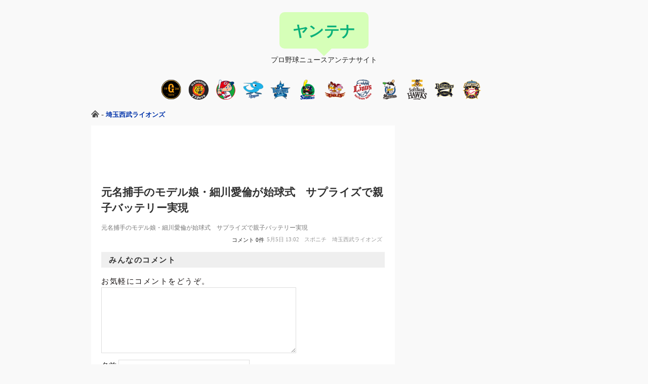

--- FILE ---
content_type: text/html; charset=UTF-8
request_url: https://yantena.net/lions/20240505-476868
body_size: 5940
content:
<!DOCTYPE html>
<html lang="ja">
<head>
<!-- Global site tag (gtag.js) - Google Analytics -->
<script async src="https://www.googletagmanager.com/gtag/js?id=UA-125050834-1"></script>
<script>
  window.dataLayer = window.dataLayer || [];
  function gtag(){dataLayer.push(arguments);}
  gtag('js', new Date());

  gtag('config', 'UA-125050834-1');
</script>
<meta charset="UTF-8">
<meta http-equiv="X-UA-Compatible" content="IE=edge,chrome=1">
<meta name="referrer" content="origin-when-crossorigin">
<meta name="msapplication-config" content="none">
<meta name="format-detection" content="telephone=no">

<title>元名捕手のモデル娘・細川愛倫が始球式　サプライズで親子バッテリー実現 &#8211; ヤンテナ</title>

<meta name="description" content="元名捕手のモデル娘・細川愛倫が始球式　サプライズで親子バッテリー実現"><meta name="keywords" content="プロ野球,最新ニュース,アンテナ,ヤンテナ">
    <!--[if lt IE 9]>
    <script src="//html5shiv.googlecode.com/svn/trunk/html5.js"></script>
    <script src="//ie7-js.googlecode.com/svn/version/2.1(beta4)/IE9.js"></script>
    <![endif]-->
<link rel="stylesheet" media="all" type="text/css" href="https://yantena.net/wp/wp-content/themes/yantena/style.css">
<link rel="stylesheet" media="all" type="text/css" href="https://yantena.net/wp/wp-content/themes/yantena/style-pc.css">
<link rel="stylesheet" media="all" type="text/css" href="https://yantena.net/wp/wp-content/themes/yantena/style-mobile.css">

<script src="//ajax.googleapis.com/ajax/libs/jquery/3.3.1/jquery.min.js"></script>
<script>window.jQuery || document.write('<script src="https://yantena.net/wp/wp-content/themes/yantena/js/jquery.min.js"><\/script>')</script>
<script src="https://yantena.net/wp/wp-content/themes/yantena/js/basic.js"></script>

<meta name='robots' content='max-image-preview:large' />
<link rel="alternate" type="application/rss+xml" title="ヤンテナ &raquo; 元名捕手のモデル娘・細川愛倫が始球式　サプライズで親子バッテリー実現 のコメントのフィード" href="https://yantena.net/lions/20240505-476868/feed" />
<script type="text/javascript">
window._wpemojiSettings = {"baseUrl":"https:\/\/s.w.org\/images\/core\/emoji\/14.0.0\/72x72\/","ext":".png","svgUrl":"https:\/\/s.w.org\/images\/core\/emoji\/14.0.0\/svg\/","svgExt":".svg","source":{"concatemoji":"https:\/\/yantena.net\/wp\/wp-includes\/js\/wp-emoji-release.min.js?ver=6.1.8"}};
/*! This file is auto-generated */
!function(e,a,t){var n,r,o,i=a.createElement("canvas"),p=i.getContext&&i.getContext("2d");function s(e,t){var a=String.fromCharCode,e=(p.clearRect(0,0,i.width,i.height),p.fillText(a.apply(this,e),0,0),i.toDataURL());return p.clearRect(0,0,i.width,i.height),p.fillText(a.apply(this,t),0,0),e===i.toDataURL()}function c(e){var t=a.createElement("script");t.src=e,t.defer=t.type="text/javascript",a.getElementsByTagName("head")[0].appendChild(t)}for(o=Array("flag","emoji"),t.supports={everything:!0,everythingExceptFlag:!0},r=0;r<o.length;r++)t.supports[o[r]]=function(e){if(p&&p.fillText)switch(p.textBaseline="top",p.font="600 32px Arial",e){case"flag":return s([127987,65039,8205,9895,65039],[127987,65039,8203,9895,65039])?!1:!s([55356,56826,55356,56819],[55356,56826,8203,55356,56819])&&!s([55356,57332,56128,56423,56128,56418,56128,56421,56128,56430,56128,56423,56128,56447],[55356,57332,8203,56128,56423,8203,56128,56418,8203,56128,56421,8203,56128,56430,8203,56128,56423,8203,56128,56447]);case"emoji":return!s([129777,127995,8205,129778,127999],[129777,127995,8203,129778,127999])}return!1}(o[r]),t.supports.everything=t.supports.everything&&t.supports[o[r]],"flag"!==o[r]&&(t.supports.everythingExceptFlag=t.supports.everythingExceptFlag&&t.supports[o[r]]);t.supports.everythingExceptFlag=t.supports.everythingExceptFlag&&!t.supports.flag,t.DOMReady=!1,t.readyCallback=function(){t.DOMReady=!0},t.supports.everything||(n=function(){t.readyCallback()},a.addEventListener?(a.addEventListener("DOMContentLoaded",n,!1),e.addEventListener("load",n,!1)):(e.attachEvent("onload",n),a.attachEvent("onreadystatechange",function(){"complete"===a.readyState&&t.readyCallback()})),(e=t.source||{}).concatemoji?c(e.concatemoji):e.wpemoji&&e.twemoji&&(c(e.twemoji),c(e.wpemoji)))}(window,document,window._wpemojiSettings);
</script>
<style type="text/css">
img.wp-smiley,
img.emoji {
	display: inline !important;
	border: none !important;
	box-shadow: none !important;
	height: 1em !important;
	width: 1em !important;
	margin: 0 0.07em !important;
	vertical-align: -0.1em !important;
	background: none !important;
	padding: 0 !important;
}
</style>
	<link rel='stylesheet' id='wp-block-library-css' href='https://yantena.net/wp/wp-includes/css/dist/block-library/style.min.css?ver=6.1.8' type='text/css' media='all' />
<link rel='stylesheet' id='classic-theme-styles-css' href='https://yantena.net/wp/wp-includes/css/classic-themes.min.css?ver=1' type='text/css' media='all' />
<style id='global-styles-inline-css' type='text/css'>
body{--wp--preset--color--black: #000000;--wp--preset--color--cyan-bluish-gray: #abb8c3;--wp--preset--color--white: #ffffff;--wp--preset--color--pale-pink: #f78da7;--wp--preset--color--vivid-red: #cf2e2e;--wp--preset--color--luminous-vivid-orange: #ff6900;--wp--preset--color--luminous-vivid-amber: #fcb900;--wp--preset--color--light-green-cyan: #7bdcb5;--wp--preset--color--vivid-green-cyan: #00d084;--wp--preset--color--pale-cyan-blue: #8ed1fc;--wp--preset--color--vivid-cyan-blue: #0693e3;--wp--preset--color--vivid-purple: #9b51e0;--wp--preset--gradient--vivid-cyan-blue-to-vivid-purple: linear-gradient(135deg,rgba(6,147,227,1) 0%,rgb(155,81,224) 100%);--wp--preset--gradient--light-green-cyan-to-vivid-green-cyan: linear-gradient(135deg,rgb(122,220,180) 0%,rgb(0,208,130) 100%);--wp--preset--gradient--luminous-vivid-amber-to-luminous-vivid-orange: linear-gradient(135deg,rgba(252,185,0,1) 0%,rgba(255,105,0,1) 100%);--wp--preset--gradient--luminous-vivid-orange-to-vivid-red: linear-gradient(135deg,rgba(255,105,0,1) 0%,rgb(207,46,46) 100%);--wp--preset--gradient--very-light-gray-to-cyan-bluish-gray: linear-gradient(135deg,rgb(238,238,238) 0%,rgb(169,184,195) 100%);--wp--preset--gradient--cool-to-warm-spectrum: linear-gradient(135deg,rgb(74,234,220) 0%,rgb(151,120,209) 20%,rgb(207,42,186) 40%,rgb(238,44,130) 60%,rgb(251,105,98) 80%,rgb(254,248,76) 100%);--wp--preset--gradient--blush-light-purple: linear-gradient(135deg,rgb(255,206,236) 0%,rgb(152,150,240) 100%);--wp--preset--gradient--blush-bordeaux: linear-gradient(135deg,rgb(254,205,165) 0%,rgb(254,45,45) 50%,rgb(107,0,62) 100%);--wp--preset--gradient--luminous-dusk: linear-gradient(135deg,rgb(255,203,112) 0%,rgb(199,81,192) 50%,rgb(65,88,208) 100%);--wp--preset--gradient--pale-ocean: linear-gradient(135deg,rgb(255,245,203) 0%,rgb(182,227,212) 50%,rgb(51,167,181) 100%);--wp--preset--gradient--electric-grass: linear-gradient(135deg,rgb(202,248,128) 0%,rgb(113,206,126) 100%);--wp--preset--gradient--midnight: linear-gradient(135deg,rgb(2,3,129) 0%,rgb(40,116,252) 100%);--wp--preset--duotone--dark-grayscale: url('#wp-duotone-dark-grayscale');--wp--preset--duotone--grayscale: url('#wp-duotone-grayscale');--wp--preset--duotone--purple-yellow: url('#wp-duotone-purple-yellow');--wp--preset--duotone--blue-red: url('#wp-duotone-blue-red');--wp--preset--duotone--midnight: url('#wp-duotone-midnight');--wp--preset--duotone--magenta-yellow: url('#wp-duotone-magenta-yellow');--wp--preset--duotone--purple-green: url('#wp-duotone-purple-green');--wp--preset--duotone--blue-orange: url('#wp-duotone-blue-orange');--wp--preset--font-size--small: 13px;--wp--preset--font-size--medium: 20px;--wp--preset--font-size--large: 36px;--wp--preset--font-size--x-large: 42px;--wp--preset--spacing--20: 0.44rem;--wp--preset--spacing--30: 0.67rem;--wp--preset--spacing--40: 1rem;--wp--preset--spacing--50: 1.5rem;--wp--preset--spacing--60: 2.25rem;--wp--preset--spacing--70: 3.38rem;--wp--preset--spacing--80: 5.06rem;}:where(.is-layout-flex){gap: 0.5em;}body .is-layout-flow > .alignleft{float: left;margin-inline-start: 0;margin-inline-end: 2em;}body .is-layout-flow > .alignright{float: right;margin-inline-start: 2em;margin-inline-end: 0;}body .is-layout-flow > .aligncenter{margin-left: auto !important;margin-right: auto !important;}body .is-layout-constrained > .alignleft{float: left;margin-inline-start: 0;margin-inline-end: 2em;}body .is-layout-constrained > .alignright{float: right;margin-inline-start: 2em;margin-inline-end: 0;}body .is-layout-constrained > .aligncenter{margin-left: auto !important;margin-right: auto !important;}body .is-layout-constrained > :where(:not(.alignleft):not(.alignright):not(.alignfull)){max-width: var(--wp--style--global--content-size);margin-left: auto !important;margin-right: auto !important;}body .is-layout-constrained > .alignwide{max-width: var(--wp--style--global--wide-size);}body .is-layout-flex{display: flex;}body .is-layout-flex{flex-wrap: wrap;align-items: center;}body .is-layout-flex > *{margin: 0;}:where(.wp-block-columns.is-layout-flex){gap: 2em;}.has-black-color{color: var(--wp--preset--color--black) !important;}.has-cyan-bluish-gray-color{color: var(--wp--preset--color--cyan-bluish-gray) !important;}.has-white-color{color: var(--wp--preset--color--white) !important;}.has-pale-pink-color{color: var(--wp--preset--color--pale-pink) !important;}.has-vivid-red-color{color: var(--wp--preset--color--vivid-red) !important;}.has-luminous-vivid-orange-color{color: var(--wp--preset--color--luminous-vivid-orange) !important;}.has-luminous-vivid-amber-color{color: var(--wp--preset--color--luminous-vivid-amber) !important;}.has-light-green-cyan-color{color: var(--wp--preset--color--light-green-cyan) !important;}.has-vivid-green-cyan-color{color: var(--wp--preset--color--vivid-green-cyan) !important;}.has-pale-cyan-blue-color{color: var(--wp--preset--color--pale-cyan-blue) !important;}.has-vivid-cyan-blue-color{color: var(--wp--preset--color--vivid-cyan-blue) !important;}.has-vivid-purple-color{color: var(--wp--preset--color--vivid-purple) !important;}.has-black-background-color{background-color: var(--wp--preset--color--black) !important;}.has-cyan-bluish-gray-background-color{background-color: var(--wp--preset--color--cyan-bluish-gray) !important;}.has-white-background-color{background-color: var(--wp--preset--color--white) !important;}.has-pale-pink-background-color{background-color: var(--wp--preset--color--pale-pink) !important;}.has-vivid-red-background-color{background-color: var(--wp--preset--color--vivid-red) !important;}.has-luminous-vivid-orange-background-color{background-color: var(--wp--preset--color--luminous-vivid-orange) !important;}.has-luminous-vivid-amber-background-color{background-color: var(--wp--preset--color--luminous-vivid-amber) !important;}.has-light-green-cyan-background-color{background-color: var(--wp--preset--color--light-green-cyan) !important;}.has-vivid-green-cyan-background-color{background-color: var(--wp--preset--color--vivid-green-cyan) !important;}.has-pale-cyan-blue-background-color{background-color: var(--wp--preset--color--pale-cyan-blue) !important;}.has-vivid-cyan-blue-background-color{background-color: var(--wp--preset--color--vivid-cyan-blue) !important;}.has-vivid-purple-background-color{background-color: var(--wp--preset--color--vivid-purple) !important;}.has-black-border-color{border-color: var(--wp--preset--color--black) !important;}.has-cyan-bluish-gray-border-color{border-color: var(--wp--preset--color--cyan-bluish-gray) !important;}.has-white-border-color{border-color: var(--wp--preset--color--white) !important;}.has-pale-pink-border-color{border-color: var(--wp--preset--color--pale-pink) !important;}.has-vivid-red-border-color{border-color: var(--wp--preset--color--vivid-red) !important;}.has-luminous-vivid-orange-border-color{border-color: var(--wp--preset--color--luminous-vivid-orange) !important;}.has-luminous-vivid-amber-border-color{border-color: var(--wp--preset--color--luminous-vivid-amber) !important;}.has-light-green-cyan-border-color{border-color: var(--wp--preset--color--light-green-cyan) !important;}.has-vivid-green-cyan-border-color{border-color: var(--wp--preset--color--vivid-green-cyan) !important;}.has-pale-cyan-blue-border-color{border-color: var(--wp--preset--color--pale-cyan-blue) !important;}.has-vivid-cyan-blue-border-color{border-color: var(--wp--preset--color--vivid-cyan-blue) !important;}.has-vivid-purple-border-color{border-color: var(--wp--preset--color--vivid-purple) !important;}.has-vivid-cyan-blue-to-vivid-purple-gradient-background{background: var(--wp--preset--gradient--vivid-cyan-blue-to-vivid-purple) !important;}.has-light-green-cyan-to-vivid-green-cyan-gradient-background{background: var(--wp--preset--gradient--light-green-cyan-to-vivid-green-cyan) !important;}.has-luminous-vivid-amber-to-luminous-vivid-orange-gradient-background{background: var(--wp--preset--gradient--luminous-vivid-amber-to-luminous-vivid-orange) !important;}.has-luminous-vivid-orange-to-vivid-red-gradient-background{background: var(--wp--preset--gradient--luminous-vivid-orange-to-vivid-red) !important;}.has-very-light-gray-to-cyan-bluish-gray-gradient-background{background: var(--wp--preset--gradient--very-light-gray-to-cyan-bluish-gray) !important;}.has-cool-to-warm-spectrum-gradient-background{background: var(--wp--preset--gradient--cool-to-warm-spectrum) !important;}.has-blush-light-purple-gradient-background{background: var(--wp--preset--gradient--blush-light-purple) !important;}.has-blush-bordeaux-gradient-background{background: var(--wp--preset--gradient--blush-bordeaux) !important;}.has-luminous-dusk-gradient-background{background: var(--wp--preset--gradient--luminous-dusk) !important;}.has-pale-ocean-gradient-background{background: var(--wp--preset--gradient--pale-ocean) !important;}.has-electric-grass-gradient-background{background: var(--wp--preset--gradient--electric-grass) !important;}.has-midnight-gradient-background{background: var(--wp--preset--gradient--midnight) !important;}.has-small-font-size{font-size: var(--wp--preset--font-size--small) !important;}.has-medium-font-size{font-size: var(--wp--preset--font-size--medium) !important;}.has-large-font-size{font-size: var(--wp--preset--font-size--large) !important;}.has-x-large-font-size{font-size: var(--wp--preset--font-size--x-large) !important;}
.wp-block-navigation a:where(:not(.wp-element-button)){color: inherit;}
:where(.wp-block-columns.is-layout-flex){gap: 2em;}
.wp-block-pullquote{font-size: 1.5em;line-height: 1.6;}
</style>
<link rel="https://api.w.org/" href="https://yantena.net/wp-json/" /><link rel="alternate" type="application/json" href="https://yantena.net/wp-json/wp/v2/posts/476868" /><link rel="EditURI" type="application/rsd+xml" title="RSD" href="https://yantena.net/wp/xmlrpc.php?rsd" />
<link rel="wlwmanifest" type="application/wlwmanifest+xml" href="https://yantena.net/wp/wp-includes/wlwmanifest.xml" />
<meta name="generator" content="WordPress 6.1.8" />
<link rel="canonical" href="https://yantena.net/lions/20240505-476868" />
<link rel='shortlink' href='https://yantena.net/?p=476868' />
<link rel="alternate" type="application/json+oembed" href="https://yantena.net/wp-json/oembed/1.0/embed?url=https%3A%2F%2Fyantena.net%2Flions%2F20240505-476868" />
<link rel="alternate" type="text/xml+oembed" href="https://yantena.net/wp-json/oembed/1.0/embed?url=https%3A%2F%2Fyantena.net%2Flions%2F20240505-476868&#038;format=xml" />


<!-- fontawesome -->
<link rel="stylesheet" href="https://use.fontawesome.com/releases/v5.2.0/css/all.css" integrity="sha384-hWVjflwFxL6sNzntih27bfxkr27PmbbK/iSvJ+a4+0owXq79v+lsFkW54bOGbiDQ" crossorigin="anonymous">

<!-- favicons -->
<link rel="apple-touch-icon" sizes="180x180" href="/favicons/apple-touch-icon.png">
<link rel="icon" type="image/png" sizes="32x32" href="/favicons/favicon-32x32.png">
<link rel="icon" type="image/png" sizes="16x16" href="/favicons/favicon-16x16.png">
<link rel="manifest" href="/favicons/site.webmanifest">
<link rel="mask-icon" href="/favicons/safari-pinned-tab.svg" color="#38b48b">
<link rel="shortcut icon" href="/favicons/favicon.ico">
<meta name="msapplication-TileColor" content="#00aba9">
<meta name="msapplication-config" content="/favicons/browserconfig.xml">
<meta name="theme-color" content="#ffffff">


<script async src="//pagead2.googlesyndication.com/pagead/js/adsbygoogle.js"></script>
    <script>
         (adsbygoogle = window.adsbygoogle || []).push({
              google_ad_client: "ca-pub-6145692842394817",
              enable_page_level_ads: true
         });
    </script>
</head>
<body id="single" class="post-template-default single single-post postid-476868 single-format-standard">
<div id="wrapper">

<header id="header">
    <div id="logoArea">
        <a href="/" title="ヤンテナ">ヤンテナ</a>
            </div>
    <p>プロ野球ニュースアンテナサイト</p>
</header>

<nav class="icon_team">
    <a href="/giants/" class="icon_giants">巨人</a>
    <a href="/tigers/" class="icon_tigers">阪神</a>
    <a href="/carp/" class="icon_carp">広島</a>
    <a href="/dragons/" class="icon_dragons">中日</a>
    <a href="/baystars/" class="icon_baystars">DeNA</a>
    <a href="/swallows/" class="icon_swallows">ヤクルト</a>
    <br class="mobileActive">
    <a href="/eagles/" class="icon_eagles">楽天</a>
    <a href="/lions/" class="icon_lions">西武</a>
    <a href="/marines/" class="icon_marines">ロッテ</a>
    <a href="/hawks/" class="icon_hawks">ソフトバンク</a>
    <a href="/buffaloes/" class="icon_buffaloes">オリックス</a>
    <a href="/fighters/" class="icon_fighters">日本ハム</a>
</nav>

<div id="container" class="ad adsense adv advertise advertising ads-az img_ad ad_image adsbygoogle">
<div class="layout">



    
    <div id="breadcrumbs">
        <a href="/" title="トップページ"><img src="https://yantena.net/wp/wp-content/themes/yantena/images/icon_home.svg" alt="トップページ"></a> - <a href="lions" rel="nofollow noopener noreferrer">埼玉西武ライオンズ</a>    </div>

    <div id="content">

        <div class="whiteBox">

                        


                                    <div id="single_entry_meta_bottom_pc">
                        <script async src="//pagead2.googlesyndication.com/pagead/js/adsbygoogle.js"></script>
                        <!-- ヤンテナ 468 x 60 -->
                        <ins class="adsbygoogle"
                             style="display:inline-block;width:468px;height:60px"
                             data-ad-client="ca-pub-6145692842394817"
                             data-ad-slot="9348728173"></ins>
                        <script>
                        (adsbygoogle = window.adsbygoogle || []).push({});
                        </script>
                    </div>
                

                <div class="single_title normal_link">
                    <a href="https://www.sponichi.co.jp/baseball/news/2024/05/05/kiji/20240505s00001173378000c.html" target="_blank" rel="nofollow noopener noreferrer">
                        元名捕手のモデル娘・細川愛倫が始球式　サプライズで親子バッテリー実現                    </a>
                </div>

                <div class="news_description">
                    <p>元名捕手のモデル娘・細川愛倫が始球式　サプライズで親子バッテリー実現</p>
                </div>

                <div class="entry_meta">
                    <span class="post_category">
                        <ul class="post-categories">
	<li><a href="https://yantena.net/lions" rel="category tag">埼玉西武ライオンズ</a></li></ul>                    </span>
                                            <span class="media_name">
                        <a href="https://www.sponichi.co.jp/baseball/" target="_blank" rel="nofollow noopener noreferrer">スポニチ</a>                        </span>
                                        <span class="entry_date">
                        <a href="https://yantena.net/lions/20240505-476868" target="_blank">5月5日 13:02</a>
                    </span>
                    <span class="entry_comment_total">
                        コメント 0件                    </span>
                </div>

                

<h3 id="comment_heading">みんなのコメント</h3>


	<div id="respond" class="comment-respond">
		<h3 id="reply-title" class="comment-reply-title">お気軽にコメントをどうぞ。</h3><form action="https://yantena.net/wp/wp-comments-post.php" method="post" id="commentform" class="comment-form"><p class="comment-form-comment"><textarea id="comment" name="comment" cols="45" rows="8" maxlength="65525" aria-required="true" required="required"></textarea></p><p class="comment-form-author"><label for="author">名前</label> <input id="author" name="author" type="text" value="" size="30" maxlength="245" /></p>


<p class="form-submit"><input name="submit" type="submit" id="submit" class="submit" value="コメントを送信" /> <input type='hidden' name='comment_post_ID' value='476868' id='comment_post_ID' />
<input type='hidden' name='comment_parent' id='comment_parent' value='0' />
</p><input type="hidden" name="js_checker" id="js_checker" value="ng"><script>jQuery(function(){if(jQuery("#js_checker").length){jQuery("#js_checker").val("ok")}});</script></form>	</div><!-- #respond -->
	





                        
            <div id="snsShareArea">

                <!-- 参考 https://www.akaeho.net/share-button/ -->

                <!-- Twitter -->
                 <a class="btn--twitter" href="https://twitter.com/share?url=https://yantena.net/lions/20240505-476868&text=元名捕手のモデル娘・細川愛倫が始球式　サプライズで親子バッテリー実現&tw_p=tweetbutton&related=mySaboten" target="_blank">
                 Twitter</a>

                <!-- B! Hatena -->
                 <a class="btn--hatena" target="_blank" href="https://b.hatena.ne.jp/add?mode=confirm&url=https://yantena.net/lions/20240505-476868&title=元名捕手のモデル娘・細川愛倫が始球式　サプライズで親子バッテリー実現" target="_blank">
                 B! Hatena</a>

                <!-- Facebook -->
                 <a href="https://www.facebook.com/share.php?u=https://yantena.net/lions/20240505-476868&t=元名捕手のモデル娘・細川愛倫が始球式　サプライズで親子バッテリー実現" target="_blank" class="btn--facebook">
                 Facebook</a>

                <!-- Google+ -->
                 <a class="btn--google" href="https://plus.google.com/share?url=https://yantena.net/lions/20240505-476868" target="_blank">
                 Google+</a>

                <!-- Line -->
                 <a class="btn--line" href="https://line.naver.jp/R/msg/text/?url=https://yantena.net/lions/20240505-476868" target="_blank">
                 LINE</a>

                <!-- Pocket -->
                 <a class="btn--pocket" href="https://getpocket.com/edit?url=https://yantena.net/lions/20240505-476868&title=

--- FILE ---
content_type: text/html; charset=utf-8
request_url: https://www.google.com/recaptcha/api2/aframe
body_size: 267
content:
<!DOCTYPE HTML><html><head><meta http-equiv="content-type" content="text/html; charset=UTF-8"></head><body><script nonce="cBgh0jUJPt6lB-6yVfBPDw">/** Anti-fraud and anti-abuse applications only. See google.com/recaptcha */ try{var clients={'sodar':'https://pagead2.googlesyndication.com/pagead/sodar?'};window.addEventListener("message",function(a){try{if(a.source===window.parent){var b=JSON.parse(a.data);var c=clients[b['id']];if(c){var d=document.createElement('img');d.src=c+b['params']+'&rc='+(localStorage.getItem("rc::a")?sessionStorage.getItem("rc::b"):"");window.document.body.appendChild(d);sessionStorage.setItem("rc::e",parseInt(sessionStorage.getItem("rc::e")||0)+1);localStorage.setItem("rc::h",'1769014128697');}}}catch(b){}});window.parent.postMessage("_grecaptcha_ready", "*");}catch(b){}</script></body></html>

--- FILE ---
content_type: text/css
request_url: https://yantena.net/wp/wp-content/themes/yantena/style-pc.css
body_size: -100
content:
@charset "UTF-8";

@media only screen and (min-width: 601px) {

.mobileActive {
    display: none;
}

#container {
    overflow: hidden;
    width: 920px;
    margin: 0 auto;
}
#content {
    overflow: hidden;
    float: left;
    width: 600px;
    margin: 0 auto;
}
#aside {
    overflow: hidden;
    float: right;
    width: 300px;
    background-color: #fff;
}



}/* // media query */
